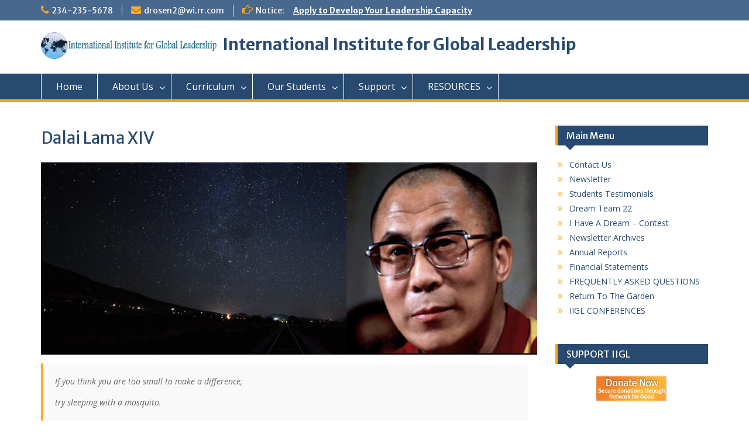

--- FILE ---
content_type: text/html; charset=UTF-8
request_url: https://global-leadership.com/index.php/dalai-lama-xiv/
body_size: 9773
content:
<!DOCTYPE html> <html lang="en-US"><head>
	    <meta charset="UTF-8">
    <meta name="viewport" content="width=device-width, initial-scale=1">
    <link rel="profile" href="http://gmpg.org/xfn/11">
    <link rel="pingback" href="https://global-leadership.com/xmlrpc.php">
    
<title>Dalai Lama XIV &#8211; International Institute for Global Leadership</title>
<meta name='robots' content='max-image-preview:large' />
	<style>img:is([sizes="auto" i], [sizes^="auto," i]) { contain-intrinsic-size: 3000px 1500px }</style>
	<link rel='dns-prefetch' href='//fonts.googleapis.com' />
<link rel="alternate" type="application/rss+xml" title="International Institute for Global Leadership &raquo; Feed" href="https://global-leadership.com/index.php/feed/" />
<link rel="alternate" type="application/rss+xml" title="International Institute for Global Leadership &raquo; Comments Feed" href="https://global-leadership.com/index.php/comments/feed/" />
<script type="text/javascript">
/* <![CDATA[ */
window._wpemojiSettings = {"baseUrl":"https:\/\/s.w.org\/images\/core\/emoji\/15.0.3\/72x72\/","ext":".png","svgUrl":"https:\/\/s.w.org\/images\/core\/emoji\/15.0.3\/svg\/","svgExt":".svg","source":{"concatemoji":"https:\/\/global-leadership.com\/wp-includes\/js\/wp-emoji-release.min.js?ver=6.7.4"}};
/*! This file is auto-generated */
!function(i,n){var o,s,e;function c(e){try{var t={supportTests:e,timestamp:(new Date).valueOf()};sessionStorage.setItem(o,JSON.stringify(t))}catch(e){}}function p(e,t,n){e.clearRect(0,0,e.canvas.width,e.canvas.height),e.fillText(t,0,0);var t=new Uint32Array(e.getImageData(0,0,e.canvas.width,e.canvas.height).data),r=(e.clearRect(0,0,e.canvas.width,e.canvas.height),e.fillText(n,0,0),new Uint32Array(e.getImageData(0,0,e.canvas.width,e.canvas.height).data));return t.every(function(e,t){return e===r[t]})}function u(e,t,n){switch(t){case"flag":return n(e,"\ud83c\udff3\ufe0f\u200d\u26a7\ufe0f","\ud83c\udff3\ufe0f\u200b\u26a7\ufe0f")?!1:!n(e,"\ud83c\uddfa\ud83c\uddf3","\ud83c\uddfa\u200b\ud83c\uddf3")&&!n(e,"\ud83c\udff4\udb40\udc67\udb40\udc62\udb40\udc65\udb40\udc6e\udb40\udc67\udb40\udc7f","\ud83c\udff4\u200b\udb40\udc67\u200b\udb40\udc62\u200b\udb40\udc65\u200b\udb40\udc6e\u200b\udb40\udc67\u200b\udb40\udc7f");case"emoji":return!n(e,"\ud83d\udc26\u200d\u2b1b","\ud83d\udc26\u200b\u2b1b")}return!1}function f(e,t,n){var r="undefined"!=typeof WorkerGlobalScope&&self instanceof WorkerGlobalScope?new OffscreenCanvas(300,150):i.createElement("canvas"),a=r.getContext("2d",{willReadFrequently:!0}),o=(a.textBaseline="top",a.font="600 32px Arial",{});return e.forEach(function(e){o[e]=t(a,e,n)}),o}function t(e){var t=i.createElement("script");t.src=e,t.defer=!0,i.head.appendChild(t)}"undefined"!=typeof Promise&&(o="wpEmojiSettingsSupports",s=["flag","emoji"],n.supports={everything:!0,everythingExceptFlag:!0},e=new Promise(function(e){i.addEventListener("DOMContentLoaded",e,{once:!0})}),new Promise(function(t){var n=function(){try{var e=JSON.parse(sessionStorage.getItem(o));if("object"==typeof e&&"number"==typeof e.timestamp&&(new Date).valueOf()<e.timestamp+604800&&"object"==typeof e.supportTests)return e.supportTests}catch(e){}return null}();if(!n){if("undefined"!=typeof Worker&&"undefined"!=typeof OffscreenCanvas&&"undefined"!=typeof URL&&URL.createObjectURL&&"undefined"!=typeof Blob)try{var e="postMessage("+f.toString()+"("+[JSON.stringify(s),u.toString(),p.toString()].join(",")+"));",r=new Blob([e],{type:"text/javascript"}),a=new Worker(URL.createObjectURL(r),{name:"wpTestEmojiSupports"});return void(a.onmessage=function(e){c(n=e.data),a.terminate(),t(n)})}catch(e){}c(n=f(s,u,p))}t(n)}).then(function(e){for(var t in e)n.supports[t]=e[t],n.supports.everything=n.supports.everything&&n.supports[t],"flag"!==t&&(n.supports.everythingExceptFlag=n.supports.everythingExceptFlag&&n.supports[t]);n.supports.everythingExceptFlag=n.supports.everythingExceptFlag&&!n.supports.flag,n.DOMReady=!1,n.readyCallback=function(){n.DOMReady=!0}}).then(function(){return e}).then(function(){var e;n.supports.everything||(n.readyCallback(),(e=n.source||{}).concatemoji?t(e.concatemoji):e.wpemoji&&e.twemoji&&(t(e.twemoji),t(e.wpemoji)))}))}((window,document),window._wpemojiSettings);
/* ]]> */
</script>
<style id='wp-emoji-styles-inline-css' type='text/css'>

	img.wp-smiley, img.emoji {
		display: inline !important;
		border: none !important;
		box-shadow: none !important;
		height: 1em !important;
		width: 1em !important;
		margin: 0 0.07em !important;
		vertical-align: -0.1em !important;
		background: none !important;
		padding: 0 !important;
	}
</style>
<link rel='stylesheet' id='wp-block-library-css' href='https://global-leadership.com/wp-includes/css/dist/block-library/style.min.css?ver=6.7.4' type='text/css' media='all' />
<style id='classic-theme-styles-inline-css' type='text/css'>
/*! This file is auto-generated */
.wp-block-button__link{color:#fff;background-color:#32373c;border-radius:9999px;box-shadow:none;text-decoration:none;padding:calc(.667em + 2px) calc(1.333em + 2px);font-size:1.125em}.wp-block-file__button{background:#32373c;color:#fff;text-decoration:none}
</style>
<style id='global-styles-inline-css' type='text/css'>
:root{--wp--preset--aspect-ratio--square: 1;--wp--preset--aspect-ratio--4-3: 4/3;--wp--preset--aspect-ratio--3-4: 3/4;--wp--preset--aspect-ratio--3-2: 3/2;--wp--preset--aspect-ratio--2-3: 2/3;--wp--preset--aspect-ratio--16-9: 16/9;--wp--preset--aspect-ratio--9-16: 9/16;--wp--preset--color--black: #000000;--wp--preset--color--cyan-bluish-gray: #abb8c3;--wp--preset--color--white: #ffffff;--wp--preset--color--pale-pink: #f78da7;--wp--preset--color--vivid-red: #cf2e2e;--wp--preset--color--luminous-vivid-orange: #ff6900;--wp--preset--color--luminous-vivid-amber: #fcb900;--wp--preset--color--light-green-cyan: #7bdcb5;--wp--preset--color--vivid-green-cyan: #00d084;--wp--preset--color--pale-cyan-blue: #8ed1fc;--wp--preset--color--vivid-cyan-blue: #0693e3;--wp--preset--color--vivid-purple: #9b51e0;--wp--preset--gradient--vivid-cyan-blue-to-vivid-purple: linear-gradient(135deg,rgba(6,147,227,1) 0%,rgb(155,81,224) 100%);--wp--preset--gradient--light-green-cyan-to-vivid-green-cyan: linear-gradient(135deg,rgb(122,220,180) 0%,rgb(0,208,130) 100%);--wp--preset--gradient--luminous-vivid-amber-to-luminous-vivid-orange: linear-gradient(135deg,rgba(252,185,0,1) 0%,rgba(255,105,0,1) 100%);--wp--preset--gradient--luminous-vivid-orange-to-vivid-red: linear-gradient(135deg,rgba(255,105,0,1) 0%,rgb(207,46,46) 100%);--wp--preset--gradient--very-light-gray-to-cyan-bluish-gray: linear-gradient(135deg,rgb(238,238,238) 0%,rgb(169,184,195) 100%);--wp--preset--gradient--cool-to-warm-spectrum: linear-gradient(135deg,rgb(74,234,220) 0%,rgb(151,120,209) 20%,rgb(207,42,186) 40%,rgb(238,44,130) 60%,rgb(251,105,98) 80%,rgb(254,248,76) 100%);--wp--preset--gradient--blush-light-purple: linear-gradient(135deg,rgb(255,206,236) 0%,rgb(152,150,240) 100%);--wp--preset--gradient--blush-bordeaux: linear-gradient(135deg,rgb(254,205,165) 0%,rgb(254,45,45) 50%,rgb(107,0,62) 100%);--wp--preset--gradient--luminous-dusk: linear-gradient(135deg,rgb(255,203,112) 0%,rgb(199,81,192) 50%,rgb(65,88,208) 100%);--wp--preset--gradient--pale-ocean: linear-gradient(135deg,rgb(255,245,203) 0%,rgb(182,227,212) 50%,rgb(51,167,181) 100%);--wp--preset--gradient--electric-grass: linear-gradient(135deg,rgb(202,248,128) 0%,rgb(113,206,126) 100%);--wp--preset--gradient--midnight: linear-gradient(135deg,rgb(2,3,129) 0%,rgb(40,116,252) 100%);--wp--preset--font-size--small: 13px;--wp--preset--font-size--medium: 20px;--wp--preset--font-size--large: 36px;--wp--preset--font-size--x-large: 42px;--wp--preset--spacing--20: 0.44rem;--wp--preset--spacing--30: 0.67rem;--wp--preset--spacing--40: 1rem;--wp--preset--spacing--50: 1.5rem;--wp--preset--spacing--60: 2.25rem;--wp--preset--spacing--70: 3.38rem;--wp--preset--spacing--80: 5.06rem;--wp--preset--shadow--natural: 6px 6px 9px rgba(0, 0, 0, 0.2);--wp--preset--shadow--deep: 12px 12px 50px rgba(0, 0, 0, 0.4);--wp--preset--shadow--sharp: 6px 6px 0px rgba(0, 0, 0, 0.2);--wp--preset--shadow--outlined: 6px 6px 0px -3px rgba(255, 255, 255, 1), 6px 6px rgba(0, 0, 0, 1);--wp--preset--shadow--crisp: 6px 6px 0px rgba(0, 0, 0, 1);}:where(.is-layout-flex){gap: 0.5em;}:where(.is-layout-grid){gap: 0.5em;}body .is-layout-flex{display: flex;}.is-layout-flex{flex-wrap: wrap;align-items: center;}.is-layout-flex > :is(*, div){margin: 0;}body .is-layout-grid{display: grid;}.is-layout-grid > :is(*, div){margin: 0;}:where(.wp-block-columns.is-layout-flex){gap: 2em;}:where(.wp-block-columns.is-layout-grid){gap: 2em;}:where(.wp-block-post-template.is-layout-flex){gap: 1.25em;}:where(.wp-block-post-template.is-layout-grid){gap: 1.25em;}.has-black-color{color: var(--wp--preset--color--black) !important;}.has-cyan-bluish-gray-color{color: var(--wp--preset--color--cyan-bluish-gray) !important;}.has-white-color{color: var(--wp--preset--color--white) !important;}.has-pale-pink-color{color: var(--wp--preset--color--pale-pink) !important;}.has-vivid-red-color{color: var(--wp--preset--color--vivid-red) !important;}.has-luminous-vivid-orange-color{color: var(--wp--preset--color--luminous-vivid-orange) !important;}.has-luminous-vivid-amber-color{color: var(--wp--preset--color--luminous-vivid-amber) !important;}.has-light-green-cyan-color{color: var(--wp--preset--color--light-green-cyan) !important;}.has-vivid-green-cyan-color{color: var(--wp--preset--color--vivid-green-cyan) !important;}.has-pale-cyan-blue-color{color: var(--wp--preset--color--pale-cyan-blue) !important;}.has-vivid-cyan-blue-color{color: var(--wp--preset--color--vivid-cyan-blue) !important;}.has-vivid-purple-color{color: var(--wp--preset--color--vivid-purple) !important;}.has-black-background-color{background-color: var(--wp--preset--color--black) !important;}.has-cyan-bluish-gray-background-color{background-color: var(--wp--preset--color--cyan-bluish-gray) !important;}.has-white-background-color{background-color: var(--wp--preset--color--white) !important;}.has-pale-pink-background-color{background-color: var(--wp--preset--color--pale-pink) !important;}.has-vivid-red-background-color{background-color: var(--wp--preset--color--vivid-red) !important;}.has-luminous-vivid-orange-background-color{background-color: var(--wp--preset--color--luminous-vivid-orange) !important;}.has-luminous-vivid-amber-background-color{background-color: var(--wp--preset--color--luminous-vivid-amber) !important;}.has-light-green-cyan-background-color{background-color: var(--wp--preset--color--light-green-cyan) !important;}.has-vivid-green-cyan-background-color{background-color: var(--wp--preset--color--vivid-green-cyan) !important;}.has-pale-cyan-blue-background-color{background-color: var(--wp--preset--color--pale-cyan-blue) !important;}.has-vivid-cyan-blue-background-color{background-color: var(--wp--preset--color--vivid-cyan-blue) !important;}.has-vivid-purple-background-color{background-color: var(--wp--preset--color--vivid-purple) !important;}.has-black-border-color{border-color: var(--wp--preset--color--black) !important;}.has-cyan-bluish-gray-border-color{border-color: var(--wp--preset--color--cyan-bluish-gray) !important;}.has-white-border-color{border-color: var(--wp--preset--color--white) !important;}.has-pale-pink-border-color{border-color: var(--wp--preset--color--pale-pink) !important;}.has-vivid-red-border-color{border-color: var(--wp--preset--color--vivid-red) !important;}.has-luminous-vivid-orange-border-color{border-color: var(--wp--preset--color--luminous-vivid-orange) !important;}.has-luminous-vivid-amber-border-color{border-color: var(--wp--preset--color--luminous-vivid-amber) !important;}.has-light-green-cyan-border-color{border-color: var(--wp--preset--color--light-green-cyan) !important;}.has-vivid-green-cyan-border-color{border-color: var(--wp--preset--color--vivid-green-cyan) !important;}.has-pale-cyan-blue-border-color{border-color: var(--wp--preset--color--pale-cyan-blue) !important;}.has-vivid-cyan-blue-border-color{border-color: var(--wp--preset--color--vivid-cyan-blue) !important;}.has-vivid-purple-border-color{border-color: var(--wp--preset--color--vivid-purple) !important;}.has-vivid-cyan-blue-to-vivid-purple-gradient-background{background: var(--wp--preset--gradient--vivid-cyan-blue-to-vivid-purple) !important;}.has-light-green-cyan-to-vivid-green-cyan-gradient-background{background: var(--wp--preset--gradient--light-green-cyan-to-vivid-green-cyan) !important;}.has-luminous-vivid-amber-to-luminous-vivid-orange-gradient-background{background: var(--wp--preset--gradient--luminous-vivid-amber-to-luminous-vivid-orange) !important;}.has-luminous-vivid-orange-to-vivid-red-gradient-background{background: var(--wp--preset--gradient--luminous-vivid-orange-to-vivid-red) !important;}.has-very-light-gray-to-cyan-bluish-gray-gradient-background{background: var(--wp--preset--gradient--very-light-gray-to-cyan-bluish-gray) !important;}.has-cool-to-warm-spectrum-gradient-background{background: var(--wp--preset--gradient--cool-to-warm-spectrum) !important;}.has-blush-light-purple-gradient-background{background: var(--wp--preset--gradient--blush-light-purple) !important;}.has-blush-bordeaux-gradient-background{background: var(--wp--preset--gradient--blush-bordeaux) !important;}.has-luminous-dusk-gradient-background{background: var(--wp--preset--gradient--luminous-dusk) !important;}.has-pale-ocean-gradient-background{background: var(--wp--preset--gradient--pale-ocean) !important;}.has-electric-grass-gradient-background{background: var(--wp--preset--gradient--electric-grass) !important;}.has-midnight-gradient-background{background: var(--wp--preset--gradient--midnight) !important;}.has-small-font-size{font-size: var(--wp--preset--font-size--small) !important;}.has-medium-font-size{font-size: var(--wp--preset--font-size--medium) !important;}.has-large-font-size{font-size: var(--wp--preset--font-size--large) !important;}.has-x-large-font-size{font-size: var(--wp--preset--font-size--x-large) !important;}
:where(.wp-block-post-template.is-layout-flex){gap: 1.25em;}:where(.wp-block-post-template.is-layout-grid){gap: 1.25em;}
:where(.wp-block-columns.is-layout-flex){gap: 2em;}:where(.wp-block-columns.is-layout-grid){gap: 2em;}
:root :where(.wp-block-pullquote){font-size: 1.5em;line-height: 1.6;}
</style>
<link rel='stylesheet' id='bne-testimonials-css-css' href='https://global-leadership.com/wp-content/plugins/bne-testimonials/assets/css/bne-testimonials.min.css?ver=2.0.8' type='text/css' media='all' />
<link rel='stylesheet' id='fontawesome-css' href='https://global-leadership.com/wp-content/themes/education-hub/third-party/font-awesome/css/font-awesome.min.css?ver=4.7.0' type='text/css' media='all' />
<link rel='stylesheet' id='education-hub-google-fonts-css' href='//fonts.googleapis.com/css?family=Open+Sans%3A600%2C400%2C400italic%2C300%2C100%2C700%7CMerriweather+Sans%3A400%2C700&#038;ver=6.7.4' type='text/css' media='all' />
<link rel='stylesheet' id='education-hub-style-css' href='https://global-leadership.com/wp-content/themes/education-hub/style.css?ver=1.9.7' type='text/css' media='all' />
<script type="text/javascript" src="https://global-leadership.com/wp-includes/js/jquery/jquery.min.js?ver=3.7.1" id="jquery-core-js"></script>
<script type="text/javascript" src="https://global-leadership.com/wp-includes/js/jquery/jquery-migrate.min.js?ver=3.4.1" id="jquery-migrate-js"></script>
<link rel="https://api.w.org/" href="https://global-leadership.com/index.php/wp-json/" /><link rel="alternate" title="JSON" type="application/json" href="https://global-leadership.com/index.php/wp-json/wp/v2/pages/40" /><link rel="EditURI" type="application/rsd+xml" title="RSD" href="https://global-leadership.com/xmlrpc.php?rsd" />
<meta name="generator" content="WordPress 6.7.4" />
<link rel="canonical" href="https://global-leadership.com/index.php/dalai-lama-xiv/" />
<link rel='shortlink' href='https://global-leadership.com/?p=40' />
<link rel="alternate" title="oEmbed (JSON)" type="application/json+oembed" href="https://global-leadership.com/index.php/wp-json/oembed/1.0/embed?url=https%3A%2F%2Fglobal-leadership.com%2Findex.php%2Fdalai-lama-xiv%2F" />
<link rel="alternate" title="oEmbed (XML)" type="text/xml+oembed" href="https://global-leadership.com/index.php/wp-json/oembed/1.0/embed?url=https%3A%2F%2Fglobal-leadership.com%2Findex.php%2Fdalai-lama-xiv%2F&#038;format=xml" />
<meta name="generator" content="Powered by WPBakery Page Builder - drag and drop page builder for WordPress."/>
<noscript><style> .wpb_animate_when_almost_visible { opacity: 1; }</style></noscript></head>

<body class="page-template-default page page-id-40 wp-custom-logo site-layout-fluid global-layout-right-sidebar wpb-js-composer js-comp-ver-6.9.0 vc_responsive">

	    <div id="page" class="container hfeed site">
    <a class="skip-link screen-reader-text" href="#content">Skip to content</a>
    	<div id="tophead">
		<div class="container">
			<div id="quick-contact">
									<ul>
													<li class="quick-call"><a href="tel:2342355678">234-235-5678</a></li>
																			<li class="quick-email"><a href="mailto:drosen2@wi.rr.com">drosen2@wi.rr.com</a></li>
											</ul>
													<div class="top-news">
						<p>
																			<span class="top-news-title">Notice:</span>
																									<a href="http://global-leadership.com/index.php/apply">Apply to Develop Your Leadership Capacity							</a>
												</p>
					</div>
							</div>

			
			
		</div> <!-- .container -->
	</div><!--  #tophead -->

	<header id="masthead" class="site-header" role="banner"><div class="container">			    <div class="site-branding">

		    <a href="https://global-leadership.com/" class="custom-logo-link" rel="home"><img width="791" height="122" src="https://global-leadership.com/wp-content/uploads/2017/12/logo1.png" class="custom-logo" alt="International Institute for Global Leadership" decoding="async" fetchpriority="high" srcset="https://global-leadership.com/wp-content/uploads/2017/12/logo1.png 791w, https://global-leadership.com/wp-content/uploads/2017/12/logo1-300x46.png 300w, https://global-leadership.com/wp-content/uploads/2017/12/logo1-768x118.png 768w, https://global-leadership.com/wp-content/uploads/2017/12/logo1-360x56.png 360w" sizes="(max-width: 791px) 100vw, 791px" /></a>
										        <div id="site-identity">
					            	              <p class="site-title"><a href="https://global-leadership.com/" rel="home">International Institute for Global Leadership</a></p>
	            				
					        </div><!-- #site-identity -->
			
	    </div><!-- .site-branding -->

	    	    
        </div><!-- .container --></header><!-- #masthead -->    <div id="main-nav" class="clear-fix">
        <div class="container">
        <nav id="site-navigation" class="main-navigation" role="navigation">
          <button class="menu-toggle" aria-controls="primary-menu" aria-expanded="false"><i class="fa fa-bars"></i>
			Menu</button>
            <div class="wrap-menu-content">
				<div class="menu-main-menu-container"><ul id="primary-menu" class="menu"><li id="menu-item-20" class="menu-item menu-item-type-post_type menu-item-object-page menu-item-home menu-item-20"><a href="https://global-leadership.com/">Home</a></li>
<li id="menu-item-95" class="menu-item menu-item-type-custom menu-item-object-custom menu-item-has-children menu-item-95"><a href="#">About Us</a>
<ul class="sub-menu">
	<li id="menu-item-96" class="menu-item menu-item-type-post_type menu-item-object-page menu-item-96"><a href="https://global-leadership.com/index.php/our-philosophy/">OUR PHILOSOPHY</a></li>
	<li id="menu-item-115" class="menu-item menu-item-type-post_type menu-item-object-page menu-item-115"><a href="https://global-leadership.com/index.php/leadership/">LEADERSHIP</a></li>
	<li id="menu-item-2701" class="menu-item menu-item-type-post_type menu-item-object-page menu-item-2701"><a href="https://global-leadership.com/index.php/frequently-asked-questions/">FREQUENTLY ASKED QUESTIONS</a></li>
	<li id="menu-item-117" class="menu-item menu-item-type-post_type menu-item-object-page menu-item-117"><a href="https://global-leadership.com/index.php/100-2/">MENTORSHIP</a></li>
	<li id="menu-item-139" class="menu-item menu-item-type-post_type menu-item-object-page menu-item-139"><a href="https://global-leadership.com/index.php/board-of-directors/">BOARD OF DIRECTORS</a></li>
	<li id="menu-item-143" class="menu-item menu-item-type-post_type menu-item-object-page menu-item-143"><a href="https://global-leadership.com/index.php/our-staff/">OUR STAFF</a></li>
	<li id="menu-item-156" class="menu-item menu-item-type-post_type menu-item-object-page menu-item-156"><a href="https://global-leadership.com/index.php/national-coordinators/">NATIONAL COORDINATORS</a></li>
</ul>
</li>
<li id="menu-item-157" class="menu-item menu-item-type-custom menu-item-object-custom menu-item-has-children menu-item-157"><a href="#">Curriculum</a>
<ul class="sub-menu">
	<li id="menu-item-165" class="menu-item menu-item-type-post_type menu-item-object-page menu-item-165"><a href="https://global-leadership.com/index.php/curricullum/">OUR CURRIRULUM</a></li>
	<li id="menu-item-166" class="menu-item menu-item-type-post_type menu-item-object-page menu-item-166"><a href="https://global-leadership.com/index.php/book-assessment-format/">BOOK ASSESSMENT FORMAT</a></li>
	<li id="menu-item-171" class="menu-item menu-item-type-post_type menu-item-object-page menu-item-171"><a href="https://global-leadership.com/index.php/introductory-books/">INTRODUCTORY BOOKS</a></li>
	<li id="menu-item-181" class="menu-item menu-item-type-post_type menu-item-object-page menu-item-181"><a href="https://global-leadership.com/index.php/level-1/">LEVEL ONE</a></li>
	<li id="menu-item-191" class="menu-item menu-item-type-post_type menu-item-object-page menu-item-191"><a href="https://global-leadership.com/index.php/level-2/">LEVEL TWO</a></li>
	<li id="menu-item-195" class="menu-item menu-item-type-post_type menu-item-object-page menu-item-195"><a href="https://global-leadership.com/index.php/level-3/">Level THREE</a></li>
	<li id="menu-item-198" class="menu-item menu-item-type-post_type menu-item-object-page menu-item-198"><a href="https://global-leadership.com/index.php/level-4-6/">Level FOUR-SIX</a></li>
	<li id="menu-item-204" class="menu-item menu-item-type-post_type menu-item-object-page menu-item-204"><a href="https://global-leadership.com/index.php/level-7/">LEVEL SEVEN</a></li>
</ul>
</li>
<li id="menu-item-530" class="menu-item menu-item-type-custom menu-item-object-custom menu-item-has-children menu-item-530"><a href="#">Our Students</a>
<ul class="sub-menu">
	<li id="menu-item-2361" class="menu-item menu-item-type-post_type menu-item-object-page menu-item-2361"><a href="https://global-leadership.com/index.php/meet-our-students/">Meet Our Students</a></li>
	<li id="menu-item-2388" class="menu-item menu-item-type-post_type menu-item-object-page menu-item-2388"><a href="https://global-leadership.com/index.php/our-graduates/">Our Graduates</a></li>
	<li id="menu-item-531" class="menu-item menu-item-type-post_type menu-item-object-page menu-item-531"><a href="https://global-leadership.com/index.php/student-graduate-websites/">STUDENT  WEBSITES</a></li>
</ul>
</li>
<li id="menu-item-205" class="menu-item menu-item-type-custom menu-item-object-custom menu-item-has-children menu-item-205"><a href="#">Support</a>
<ul class="sub-menu">
	<li id="menu-item-209" class="menu-item menu-item-type-post_type menu-item-object-page menu-item-209"><a href="https://global-leadership.com/index.php/support-iigl/">HOW TO SUPPORT</a></li>
	<li id="menu-item-212" class="menu-item menu-item-type-post_type menu-item-object-page menu-item-212"><a href="https://global-leadership.com/index.php/contributors/">OUR CONTRIBUTORS</a></li>
	<li id="menu-item-215" class="menu-item menu-item-type-post_type menu-item-object-page menu-item-215"><a href="https://global-leadership.com/index.php/our-partners/">OUR PARTNERS</a></li>
	<li id="menu-item-218" class="menu-item menu-item-type-post_type menu-item-object-page menu-item-218"><a href="https://global-leadership.com/index.php/how-to-contribute/">HOW TO CONTRIBUTE</a></li>
</ul>
</li>
<li id="menu-item-221" class="menu-item menu-item-type-custom menu-item-object-custom menu-item-has-children menu-item-221"><a href="#">RESOURCES</a>
<ul class="sub-menu">
	<li id="menu-item-236" class="menu-item menu-item-type-post_type menu-item-object-page menu-item-236"><a href="https://global-leadership.com/index.php/global-resource-links/">GLOBAL RESOURCES</a></li>
	<li id="menu-item-237" class="menu-item menu-item-type-custom menu-item-object-custom menu-item-237"><a target="_blank" href="https://idealistcareers.org/">JOB OPENINGS</a></li>
	<li id="menu-item-243" class="menu-item menu-item-type-post_type menu-item-object-page menu-item-243"><a href="https://global-leadership.com/index.php/financial-aid-resources/">FINANCIAL AID</a></li>
	<li id="menu-item-244" class="menu-item menu-item-type-custom menu-item-object-custom menu-item-244"><a target="_blank" href="http://college-scholarships.com/scholarship-information/free-scholarship-searches/">EDUCATION SCHOLARSHIP</a></li>
	<li id="menu-item-247" class="menu-item menu-item-type-post_type menu-item-object-page menu-item-247"><a href="https://global-leadership.com/index.php/iigl-authors/">IIGL AUTHORS</a></li>
	<li id="menu-item-250" class="menu-item menu-item-type-post_type menu-item-object-page menu-item-250"><a href="https://global-leadership.com/index.php/youth-activist/">YOUTH ACTIVISIM</a></li>
</ul>
</li>
</ul></div>            </div><!-- .menu-content -->
        </nav><!-- #site-navigation -->
       </div> <!-- .container -->
    </div> <!-- #main-nav -->
    
	<div id="content" class="site-content"><div class="container"><div class="inner-wrapper">    

	<div id="primary" class="content-area">
		<main id="main" class="site-main" role="main">

			
				
<article id="post-40" class="post-40 page type-page status-publish has-post-thumbnail hentry">
	<header class="entry-header">
		<h1 class="entry-title">Dalai Lama XIV</h1>	</header><!-- .entry-header -->

	<div class="entry-content">
    <img width="895" height="347" src="https://global-leadership.com/wp-content/uploads/2017/12/slide1-Lama-1024x397.jpg" class="aligncenter wp-post-image" alt="" decoding="async" srcset="https://global-leadership.com/wp-content/uploads/2017/12/slide1-Lama-1024x397.jpg 1024w, https://global-leadership.com/wp-content/uploads/2017/12/slide1-Lama-300x116.jpg 300w, https://global-leadership.com/wp-content/uploads/2017/12/slide1-Lama-768x297.jpg 768w, https://global-leadership.com/wp-content/uploads/2017/12/slide1-Lama-360x139.jpg 360w, https://global-leadership.com/wp-content/uploads/2017/12/slide1-Lama.jpg 1420w" sizes="(max-width: 895px) 100vw, 895px" />		<blockquote><p>If you think you are too small to make a difference,</p>
<p>try sleeping with a mosquito.</p>
<p>&nbsp;</p></blockquote>
			</div><!-- .entry-content -->

	<footer class="entry-footer">
			</footer><!-- .entry-footer -->
</article><!-- #post-## -->

				
			
		</main><!-- #main -->
	</div><!-- #primary -->

<div id="sidebar-primary" class="widget-area" role="complementary">
	    <aside id="nav_menu-2" class="widget widget_nav_menu"><h2 class="widget-title">Main Menu</h2><div class="menu-side-menu-container"><ul id="menu-side-menu" class="menu"><li id="menu-item-253" class="menu-item menu-item-type-post_type menu-item-object-page menu-item-253"><a href="https://global-leadership.com/index.php/contact-us/">Contact Us</a></li>
<li id="menu-item-2526" class="menu-item menu-item-type-post_type menu-item-object-page menu-item-2526"><a href="https://global-leadership.com/index.php/newsletter/">Newsletter</a></li>
<li id="menu-item-2554" class="menu-item menu-item-type-post_type menu-item-object-page menu-item-2554"><a href="https://global-leadership.com/index.php/students-testimonials/">Students Testimonials</a></li>
<li id="menu-item-256" class="menu-item menu-item-type-post_type menu-item-object-page menu-item-256"><a href="https://global-leadership.com/index.php/dream-team-22/">Dream Team 22</a></li>
<li id="menu-item-260" class="menu-item menu-item-type-post_type menu-item-object-page menu-item-260"><a href="https://global-leadership.com/index.php/i-have-a-dream/">I Have A Dream &#8211; Contest</a></li>
<li id="menu-item-529" class="menu-item menu-item-type-post_type menu-item-object-page menu-item-529"><a href="https://global-leadership.com/index.php/newsletter-archives/">Newsletter Archives</a></li>
<li id="menu-item-2518" class="menu-item menu-item-type-post_type menu-item-object-page menu-item-2518"><a href="https://global-leadership.com/index.php/annual-reports/">Annual Reports</a></li>
<li id="menu-item-2523" class="menu-item menu-item-type-post_type menu-item-object-page menu-item-2523"><a href="https://global-leadership.com/index.php/financial-statements/">Financial Statements</a></li>
<li id="menu-item-2702" class="menu-item menu-item-type-post_type menu-item-object-page menu-item-2702"><a href="https://global-leadership.com/index.php/frequently-asked-questions/">FREQUENTLY ASKED QUESTIONS</a></li>
<li id="menu-item-2533" class="menu-item menu-item-type-post_type menu-item-object-page menu-item-2533"><a href="https://global-leadership.com/index.php/retuern-to-the-garden/">Return To The Garden</a></li>
<li id="menu-item-2557" class="menu-item menu-item-type-post_type menu-item-object-page menu-item-2557"><a href="https://global-leadership.com/index.php/iigl-conferences/">IIGL CONFERENCES</a></li>
</ul></div></aside><aside id="text-6" class="widget widget_text"><h2 class="widget-title">SUPPORT IIGL</h2>			<div class="textwidget"><p><a href="https://www.networkforgood.org/donation/MakeDonation.aspx?ORGID2=562443621" target="_blank" rel="noopener"><img loading="lazy" decoding="async" class="aligncenter wp-image-2703 size-full" src="http://global-leadership.com/wp-content/uploads/2018/04/navy_donate.jpg" alt="" width="122" height="44" /></a></p>
</div>
		</aside><aside id="strong-testimonials-view-widget-2" class="widget strong-testimonials-view-widget"><h2 class="widget-title">Testimonials</h2><div class="strong-view strong-view-id-1 default wpmtst-default slider-container slider-mode-fade slider-adaptive" data-count=0 data-slider-var=strong_slider_id_1 data-state=idle><div class="strong-content wpmslider-content"></div></div></aside><aside id="text-4" class="widget widget_text"><h2 class="widget-title">Connect With Us</h2>			<div class="textwidget"><p><a href="http://www.facebook.com/IIGLNetwork" target="_blank" rel="noopener"><img loading="lazy" decoding="async" class="aligncenter wp-image-2583 size-full" src="http://global-leadership.com/wp-content/uploads/2018/04/facebook_badge_new.gif" alt="" width="198" height="50" /></a></p>
</div>
		</aside><aside id="text-3" class="widget widget_text"><h2 class="widget-title">Enroll</h2>			<div class="textwidget"><p><a href="http://global-leadership.com/index.php/apply/"><img loading="lazy" decoding="async" class="aligncenter wp-image-2584 size-full" src="http://global-leadership.com/wp-content/uploads/2018/04/iigl-apply.png" alt="" width="249" height="256" /></a></p>
</div>
		</aside><aside id="gtranslate-3" class="widget widget_gtranslate"><h2 class="widget-title">Site Translator</h2><div class="gtranslate_wrapper" id="gt-wrapper-86773724"></div></aside>	</div><!-- #sidebar-primary -->


</div><!-- .inner-wrapper --></div><!-- .container --></div><!-- #content -->
	<div  id="footer-widgets" ><div class="container"><div class="inner-wrapper"><div class="footer-active-4 footer-widget-area"><aside id="custom_html-2" class="widget_text widget widget_custom_html"><h3 class="widget-title">About IIGL</h3><div class="textwidget custom-html-widget">What philosophy will guide us into the future and lead us toward a world of freedom, justice, equality and prosperity for all?

We offer just such a philosophy and program. </div></aside><aside id="gtranslate-2" class="widget widget_gtranslate"><h3 class="widget-title">Translate</h3><div class="gtranslate_wrapper" id="gt-wrapper-52517803"></div></aside></div><!-- .footer-widget-area --><div class="footer-active-4 footer-widget-area"><aside id="nav_menu-3" class="widget widget_nav_menu"><h3 class="widget-title">Additional resources</h3><div class="menu-footer-menu-container"><ul id="menu-footer-menu" class="menu"><li id="menu-item-2561" class="menu-item menu-item-type-post_type menu-item-object-page menu-item-2561"><a href="https://global-leadership.com/index.php/global-resource-links/">Global Resource Links</a></li>
<li id="menu-item-2560" class="menu-item menu-item-type-custom menu-item-object-custom menu-item-2560"><a href="http://www.idealist.org/en/career/guide/index.html">Job Openings</a></li>
<li id="menu-item-2562" class="menu-item menu-item-type-post_type menu-item-object-page menu-item-2562"><a href="https://global-leadership.com/index.php/financial-aid-resources/">FINANCIAL AID RESOURCES</a></li>
<li id="menu-item-2563" class="menu-item menu-item-type-custom menu-item-object-custom menu-item-2563"><a href="http://www.college-scholarships.com/free_scholarship_searches.htm">Education Scholarships</a></li>
<li id="menu-item-2569" class="menu-item menu-item-type-post_type menu-item-object-page menu-item-2569"><a href="https://global-leadership.com/index.php/online-universities/">Online Universities</a></li>
<li id="menu-item-2570" class="menu-item menu-item-type-post_type menu-item-object-page menu-item-2570"><a href="https://global-leadership.com/index.php/iigl-authors-2/">IIGL AUTHORS</a></li>
<li id="menu-item-2571" class="menu-item menu-item-type-post_type menu-item-object-page menu-item-2571"><a href="https://global-leadership.com/index.php/youth-activist/">YOUTH ACTIVIST</a></li>
<li id="menu-item-2581" class="menu-item menu-item-type-custom menu-item-object-custom menu-item-2581"><a href="http://global-leadership.com/index.php/submit-testimonials/">Submit Testimoial</a></li>
<li id="menu-item-3275" class="menu-item menu-item-type-post_type menu-item-object-page menu-item-3275"><a href="https://global-leadership.com/index.php/newsletter/">Newsletter</a></li>
</ul></div></aside></div><!-- .footer-widget-area --><div class="footer-active-4 footer-widget-area"><aside id="text-5" class="widget widget_text"><h3 class="widget-title">Market Place</h3>			<div class="textwidget"><p><a href="http://global-leadership.com/index.php/market-place/"><img loading="lazy" decoding="async" class="aligncenter wp-image-2587 " src="http://global-leadership.com/wp-content/uploads/2018/04/market-place-300x294.png" alt="" width="195" height="191" srcset="https://global-leadership.com/wp-content/uploads/2018/04/market-place-300x294.png 300w, https://global-leadership.com/wp-content/uploads/2018/04/market-place-275x270.png 275w, https://global-leadership.com/wp-content/uploads/2018/04/market-place.png 461w" sizes="auto, (max-width: 195px) 100vw, 195px" /></a></p>
</div>
		</aside></div><!-- .footer-widget-area --><div class="footer-active-4 footer-widget-area"><aside id="text-2" class="widget widget_text"><h3 class="widget-title">Awards</h3>			<div class="textwidget"><p><a href=" http://global-leadership.com/index.php/awards/"><img loading="lazy" decoding="async" class="aligncenter wp-image-2588 " src="http://global-leadership.com/wp-content/uploads/2018/04/awards-221x300.png" alt="" width="138" height="187" srcset="https://global-leadership.com/wp-content/uploads/2018/04/awards-221x300.png 221w, https://global-leadership.com/wp-content/uploads/2018/04/awards-199x270.png 199w, https://global-leadership.com/wp-content/uploads/2018/04/awards.png 310w" sizes="auto, (max-width: 138px) 100vw, 138px" /></a></p>
</div>
		</aside></div><!-- .footer-widget-area --></div><!-- .inner-wrapper --></div><!-- .container --></div><footer id="colophon" class="site-footer" role="contentinfo"><div class="container">    
	    	    	      <div class="copyright">
	        Copyright. All rights reserved.	      </div><!-- .copyright -->
	    	    <div class="site-info">
	      <a href="https://wordpress.org/">Proudly powered by WordPress</a>
	      <span class="sep"> | </span>
			Education Hub by <a href="https://wenthemes.com/" rel="designer" target="_blank">WEN Themes</a>	    </div><!-- .site-info -->
	    	</div><!-- .container --></footer><!-- #colophon -->
</div><!-- #page --><a href="#page" class="scrollup" id="btn-scrollup"><i class="fa fa-chevron-up"></i></a>
<link rel='stylesheet' id='testimonials-default-css' href='https://global-leadership.com/wp-content/plugins/strong-testimonials/templates/default/content.css?ver=3.2.5' type='text/css' media='all' />
<script type="text/javascript" src="https://global-leadership.com/wp-content/themes/education-hub/js/skip-link-focus-fix.min.js?ver=20130115" id="education-hub-skip-link-focus-fix-js"></script>
<script type="text/javascript" src="https://global-leadership.com/wp-content/themes/education-hub/third-party/cycle2/js/jquery.cycle2.min.js?ver=2.1.6" id="cycle2-js"></script>
<script type="text/javascript" src="https://global-leadership.com/wp-content/themes/education-hub/js/custom.min.js?ver=1.0" id="education-hub-custom-js"></script>
<script type="text/javascript" id="education-hub-navigation-js-extra">
/* <![CDATA[ */
var EducationHubScreenReaderText = {"expand":"<span class=\"screen-reader-text\">expand child menu<\/span>","collapse":"<span class=\"screen-reader-text\">collapse child menu<\/span>"};
/* ]]> */
</script>
<script type="text/javascript" src="https://global-leadership.com/wp-content/themes/education-hub/js/navigation.min.js?ver=20120206" id="education-hub-navigation-js"></script>
<script type="text/javascript" defer src="https://global-leadership.com/wp-content/plugins/strong-testimonials/assets/public/js/lib/actual/jquery-actual.min.js?ver=1.0.16" id="jquery-actual-js"></script>
<script type="text/javascript" src="https://global-leadership.com/wp-includes/js/imagesloaded.min.js?ver=5.0.0" id="imagesloaded-js"></script>
<script type="text/javascript" src="https://global-leadership.com/wp-includes/js/underscore.min.js?ver=1.13.7" id="underscore-js"></script>
<script type="text/javascript" defer src="https://global-leadership.com/wp-content/plugins/strong-testimonials/assets/public/js/lib/verge/verge.min.js?ver=1.10.2" id="verge-js"></script>
<script type="text/javascript" src="https://global-leadership.com/wp-includes/js/dist/hooks.min.js?ver=4d63a3d491d11ffd8ac6" id="wp-hooks-js"></script>
<script type="text/javascript" src="https://global-leadership.com/wp-includes/js/dist/i18n.min.js?ver=5e580eb46a90c2b997e6" id="wp-i18n-js"></script>
<script type="text/javascript" id="wp-i18n-js-after">
/* <![CDATA[ */
wp.i18n.setLocaleData( { 'text direction\u0004ltr': [ 'ltr' ] } );
/* ]]> */
</script>
<script type="text/javascript" id="wpmtst-slider-js-extra">
/* <![CDATA[ */
var strong_slider_id_1 = {"config":{"mode":"fade","speed":1000,"pause":8000,"autoHover":1,"autoStart":1,"infiniteLoop":0,"stopAutoOnClick":1,"adaptiveHeight":1,"adaptiveHeightSpeed":500,"controls":0,"autoControls":0,"pager":0,"slideCount":0,"debug":false,"compat":{"lazyload":{"active":false,"classes":[]}},"touchEnabled":true,"type":"show_single","breakpoints":{"single":{"maxSlides":1,"moveSlides":1,"slideMargin":1},"multiple":{"desktop":{"width":1200,"maxSlides":2,"moveSlides":1,"slideMargin":20},"large":{"width":1024,"maxSlides":2,"moveSlides":1,"slideMargin":20},"medium":{"width":640,"maxSlides":1,"moveSlides":1,"slideMargin":10},"small":{"width":480,"maxSlides":1,"moveSlides":1,"slideMargin":1}}},"nextUrl":"next-slide","prevUrl":"previous-slide"}};
/* ]]> */
</script>
<script type="text/javascript" defer src="https://global-leadership.com/wp-content/plugins/strong-testimonials/assets/public/js/lib/strongslider/jquery-strongslider.min.js?ver=3.2.5" id="wpmtst-slider-js"></script>
<script type="text/javascript" id="wpmtst-controller-js-extra">
/* <![CDATA[ */
var strongControllerParms = {"initializeOn":"documentReady","method":"","universalTimer":"500","observerTimer":"500","event":"","script":"","containerId":"page","addedNodeId":"content","debug":""};
/* ]]> */
</script>
<script type="text/javascript" src="https://global-leadership.com/wp-content/plugins/strong-testimonials/assets/public/js/controller.min.js?ver=3.2.5" id="wpmtst-controller-js"></script>
<script type="text/javascript" id="gt_widget_script_86773724-js-before">
/* <![CDATA[ */
window.gtranslateSettings = /* document.write */ window.gtranslateSettings || {};window.gtranslateSettings['86773724'] = {"default_language":"en","languages":["af","sq","am","ar","hy","az","eu","be","bn","bs","bg","ca","ceb","ny","zh-CN","zh-TW","co","hr","cs","da","nl","en","eo","et","tl","fi","fr","fy","gl","ka","de","el","gu","ht","ha","haw","iw","hi","hmn","hu","is","ig","id","ga","it","ja","jw","kn","kk","km","ko","ku","ky","lo","la","lv","lt","lb","mk","mg","ms","ml","mt","mi","mr","mn","my","ne","no","ps","fa","pl","pt","pa","ro","ru","sm","gd","sr","st","sn","sd","si","sk","sl","so","es","su","sw","sv","tg","ta","te","th","tr","uk","ur","uz","vi","cy","xh","yi","yo","zu"],"url_structure":"none","flag_style":"3d","flag_size":24,"wrapper_selector":"#gt-wrapper-86773724","alt_flags":[],"switcher_open_direction":"top","switcher_horizontal_position":"inline","switcher_text_color":"#666","switcher_arrow_color":"#666","switcher_border_color":"#ccc","switcher_background_color":"#fff","switcher_background_shadow_color":"#efefef","switcher_background_hover_color":"#fff","dropdown_text_color":"#000","dropdown_hover_color":"#fff","dropdown_background_color":"#eee","flags_location":"\/wp-content\/plugins\/gtranslate\/flags\/"};
/* ]]> */
</script><script src="https://global-leadership.com/wp-content/plugins/gtranslate/js/dwf.js?ver=6.7.4" data-no-optimize="1" data-no-minify="1" data-gt-orig-url="/index.php/dalai-lama-xiv/" data-gt-orig-domain="global-leadership.com" data-gt-widget-id="86773724" defer></script><script type="text/javascript" id="gt_widget_script_52517803-js-before">
/* <![CDATA[ */
window.gtranslateSettings = /* document.write */ window.gtranslateSettings || {};window.gtranslateSettings['52517803'] = {"default_language":"en","languages":["af","sq","am","ar","hy","az","eu","be","bn","bs","bg","ca","ceb","ny","zh-CN","zh-TW","co","hr","cs","da","nl","en","eo","et","tl","fi","fr","fy","gl","ka","de","el","gu","ht","ha","haw","iw","hi","hmn","hu","is","ig","id","ga","it","ja","jw","kn","kk","km","ko","ku","ky","lo","la","lv","lt","lb","mk","mg","ms","ml","mt","mi","mr","mn","my","ne","no","ps","fa","pl","pt","pa","ro","ru","sm","gd","sr","st","sn","sd","si","sk","sl","so","es","su","sw","sv","tg","ta","te","th","tr","uk","ur","uz","vi","cy","xh","yi","yo","zu"],"url_structure":"none","flag_style":"3d","flag_size":24,"wrapper_selector":"#gt-wrapper-52517803","alt_flags":[],"switcher_open_direction":"top","switcher_horizontal_position":"inline","switcher_text_color":"#666","switcher_arrow_color":"#666","switcher_border_color":"#ccc","switcher_background_color":"#fff","switcher_background_shadow_color":"#efefef","switcher_background_hover_color":"#fff","dropdown_text_color":"#000","dropdown_hover_color":"#fff","dropdown_background_color":"#eee","flags_location":"\/wp-content\/plugins\/gtranslate\/flags\/"};
/* ]]> */
</script><script src="https://global-leadership.com/wp-content/plugins/gtranslate/js/dwf.js?ver=6.7.4" data-no-optimize="1" data-no-minify="1" data-gt-orig-url="/index.php/dalai-lama-xiv/" data-gt-orig-domain="global-leadership.com" data-gt-widget-id="52517803" defer></script></body>
</html>
